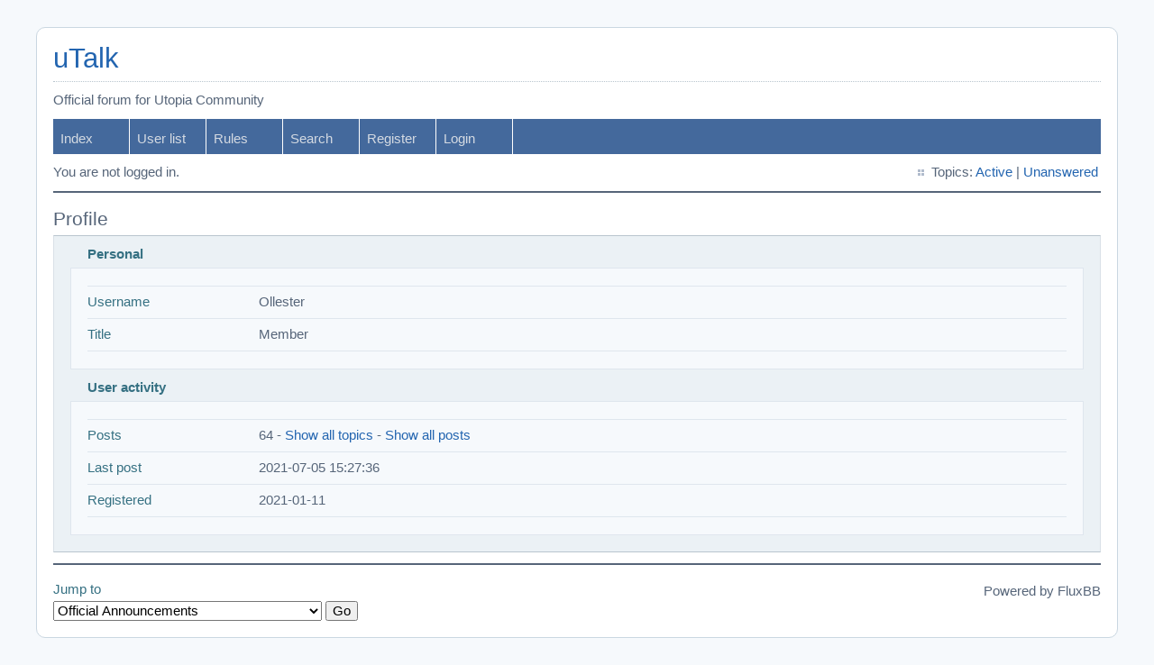

--- FILE ---
content_type: text/html; charset=utf-8
request_url: https://talk.u.is/profile.php?id=99
body_size: 1795
content:
<!DOCTYPE html PUBLIC "-//W3C//DTD XHTML 1.0 Strict//EN" "http://www.w3.org/TR/xhtml1/DTD/xhtml1-strict.dtd">
<html xmlns="http://www.w3.org/1999/xhtml" xml:lang="en" lang="en" dir="ltr">
<head>
<meta http-equiv="Content-Type" content="text/html; charset=utf-8" />
<title>Ollester's profile / uTalk</title>
<link rel="stylesheet" type="text/css" href="style/Air.css" />
<script type="text/javascript">
function httpGet(url, callback)
{
    var xhr = new XMLHttpRequest();
    xhr.onreadystatechange = function() {
        if (xhr.readyState === 4) {
            if (xhr.status === 200) {
                callback(null, xhr.responseText);
			} else {
            	callback(xhr.status, null);
			}
        }
    };
    xhr.open('GET', url, true);
    xhr.send(null);
}
</script>
</head>

<body>

<div id="punprofile" class="pun">
<div class="top-box"></div>
<div class="punwrap">

<div id="brdheader" class="block">
	<div class="box">
		<div id="brdtitle" class="inbox">
			<h1><a href="index.php">uTalk</a></h1>
			<div id="brddesc"><p><span>Official forum for Utopia Community</span></p></div>
		</div>
		<div id="brdmenu" class="inbox">
			<ul>
				<li id="navindex" class="isactive"><a href="index.php">Index</a></li>
				<li id="navuserlist"><a href="userlist.php">User list</a></li>
				<li id="navrules"><a href="misc.php?action=rules">Rules</a></li>
				<li id="navsearch"><a href="search.php">Search</a></li>
				<li id="navregister"><a href="register.php">Register</a></li>
				<li id="navlogin"><a href="login.php">Login</a></li>
			</ul>
		</div>
		<div id="brdwelcome" class="inbox">
			<p class="conl">You are not logged in.</p>
			<ul class="conr">
				<li><span>Topics: <a href="search.php?action=show_recent" title="Find topics with recent posts.">Active</a> | <a href="search.php?action=show_unanswered" title="Find topics with no replies.">Unanswered</a></span></li>
			</ul>
			<div class="clearer"></div>
		</div>
	</div>
</div>



<div id="brdmain">
<div id="viewprofile" class="block">
	<h2><span>Profile</span></h2>
	<div class="box">
		<div class="fakeform">
			<div class="inform">
				<fieldset>
				<legend>Personal</legend>
					<div class="infldset">
						<dl>
							<dt>Username</dt>
							<dd>Ollester</dd>
							<dt>Title</dt>
							<dd>Member</dd>
						</dl>
						<div class="clearer"></div>
					</div>
				</fieldset>
			</div>
			<div class="inform">
				<fieldset>
				<legend>User activity</legend>
					<div class="infldset">
						<dl>
							<dt>Posts</dt>
							<dd>64 - <a href="search.php?action=show_user_topics&amp;user_id=99">Show all topics</a> - <a href="search.php?action=show_user_posts&amp;user_id=99">Show all posts</a></dd>
							<dt>Last post</dt>
							<dd>2021-07-05 15:27:36</dd>
							<dt>Registered</dt>
							<dd>2021-01-11</dd>
						</dl>
						<div class="clearer"></div>
					</div>
				</fieldset>
			</div>
		</div>
	</div>
</div>
</div>

<div id="brdfooter" class="block">
	<h2><span>Board footer</span></h2>
	<div class="box">
		<div id="brdfooternav" class="inbox">
			<div class="conl">
				<form id="qjump" method="get" action="viewforum.php">
					<div><label><span>Jump to<br /></span>
					<select name="id" onchange="window.location=('viewforum.php?id='+this.options[this.selectedIndex].value)">
						<optgroup label="Official 1984 Group Information">
							<option value="2">Official Announcements</option>
							<option value="3">Сontests, Сompetitions and Giveaways</option>
							<option value="4">Utopia Jobs and Opportunities</option>
						</optgroup>
						<optgroup label="Utopia P2P Ecosystem">
							<option value="5">General Discussion</option>
							<option value="6">Mining and Proof-of-Stake</option>
							<option value="7">Channels and Groups</option>
							<option value="8">Developer Thread</option>
						</optgroup>
						<optgroup label="Community Support">
							<option value="9">Questions and Help</option>
							<option value="10">Utopia Guides</option>
						</optgroup>
						<optgroup label="Utopia Economics">
							<option value="11">General Discussion</option>
							<option value="12">Merchants Accepting Crypton</option>
							<option value="13">Crypton Purchase, Sale and Exchange</option>
							<option value="14">Marketplace</option>
						</optgroup>
						<optgroup label="Media">
							<option value="15">Articles and News</option>
							<option value="16">Video Reviews and Shows</option>
						</optgroup>
						<optgroup label="Other">
							<option value="17">Project Announcements</option>
							<option value="18">Alternative Currencies</option>
							<option value="20">Off Topic</option>
						</optgroup>
						<optgroup label="Local Forums">
							<option value="21">Borderless Society</option>
						</optgroup>
					</select></label>
					<input type="submit" value=" Go " accesskey="g" />
					</div>
				</form>
			</div>
			<div class="conr">
				<p id="poweredby">Powered by FluxBB</p>
			</div>
			<div class="clearer"></div>
		</div>
	</div>
</div>

</div>
<div class="end-box"></div>
</div>

</body>
</html>
